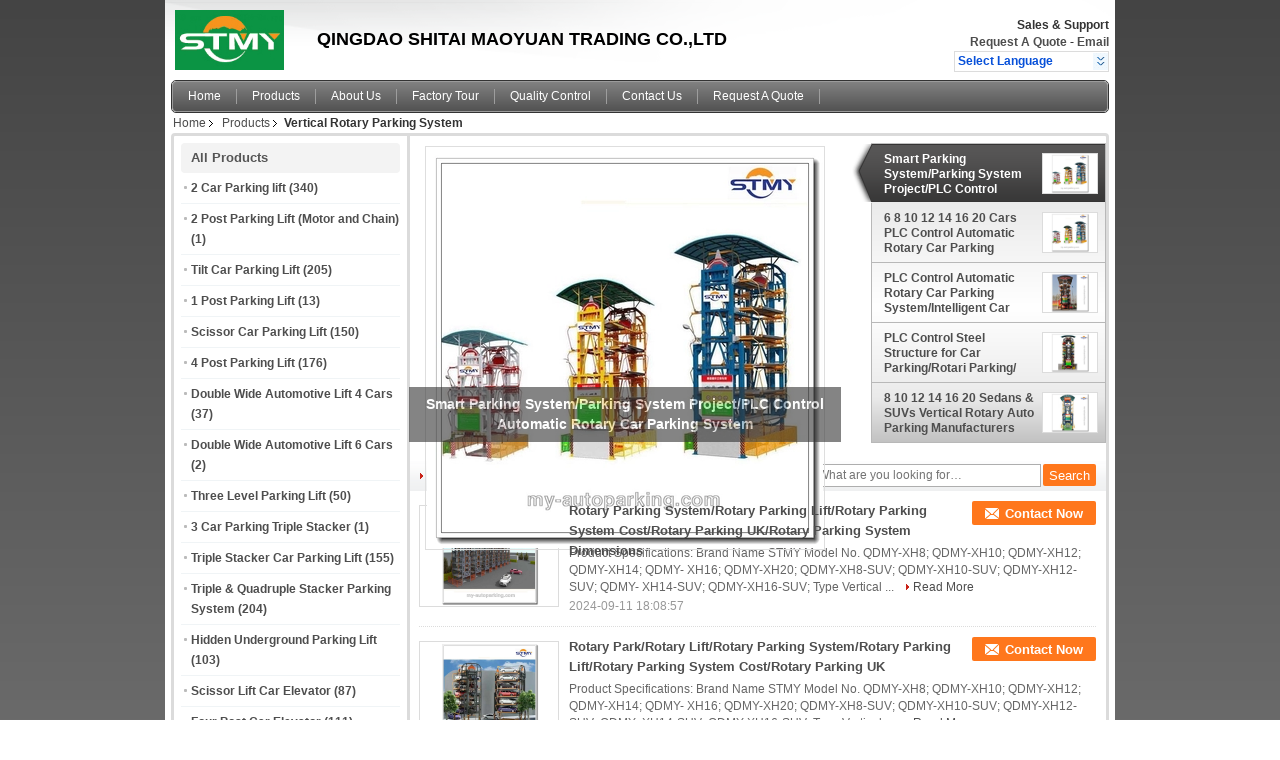

--- FILE ---
content_type: text/html
request_url: https://www.my-autoparking.com/supplier-139871p7-vertical-rotary-parking-system
body_size: 13735
content:

<!DOCTYPE html>
<html lang="en">
<head>
	<meta charset="utf-8">
	<meta http-equiv="X-UA-Compatible" content="IE=edge">
	<meta name="viewport" content="width=device-width, initial-scale=1">
    <title>Rotary Parking System Manufacturers/ Suppliers Made in China</title>
    <meta name="keywords" content="6 to 20 Cars Rotary Parking System, 6 to 20 Cars Rotary Parking System supplier, 6 to 20 Cars Rotary Parking System on sales, 6 to 20 Cars Rotary Parking System exporter" />
    <meta name="description" content="6 to 20 Cars Rotary Parking System, You can Buy good quality 6 to 20 Cars Rotary Parking System , we are 6 to 20 Cars Rotary Parking System distributor & 6 to 20 Cars Rotary Parking System manufacturer from China market." />
    <link type="text/css" rel="stylesheet"
          href="/images/global.css" media="all">
    <link type="text/css" rel="stylesheet"
          href="/photo/my-autoparking/sitetpl/style/common.css" media="all">
    <script type="text/javascript" src="/js/jquery.js"></script>
    <script type="text/javascript" src="/js/common.js"></script>
<meta property="og:title" content="Rotary Parking System Manufacturers/ Suppliers Made in China" />
<meta property="og:description" content="6 to 20 Cars Rotary Parking System, You can Buy good quality 6 to 20 Cars Rotary Parking System , we are 6 to 20 Cars Rotary Parking System distributor & 6 to 20 Cars Rotary Parking System manufacturer from China market." />
<meta property="og:type" content="product" />
<meta property="og:availability" content="instock" />
<meta property="og:site_name" content="QINGDAO SHITAI MAOYUAN TRADING CO.,LTD" />
<meta property="og:url" content="https://www.my-autoparking.com/supplier-139871p7-vertical-rotary-parking-system" />
<meta property="og:image" content="https://www.my-autoparking.com/photo/pt159699257-rotary_parking_system_rotary_parking_lift_rotary_parking_system_cost_rotary_parking_uk_rotary_parking_system_dimensions.jpg" />
<link rel="canonical" href="https://www.my-autoparking.com/supplier-139871p7-vertical-rotary-parking-system" />
<link rel="alternate" href="https://m.my-autoparking.com/supplier-139871p7-vertical-rotary-parking-system" media="only screen and (max-width: 640px)" />
<style type="text/css">
/*<![CDATA[*/
.consent__cookie {position: fixed;top: 0;left: 0;width: 100%;height: 0%;z-index: 100000;}.consent__cookie_bg {position: fixed;top: 0;left: 0;width: 100%;height: 100%;background: #000;opacity: .6;display: none }.consent__cookie_rel {position: fixed;bottom:0;left: 0;width: 100%;background: #fff;display: -webkit-box;display: -ms-flexbox;display: flex;flex-wrap: wrap;padding: 24px 80px;-webkit-box-sizing: border-box;box-sizing: border-box;-webkit-box-pack: justify;-ms-flex-pack: justify;justify-content: space-between;-webkit-transition: all ease-in-out .3s;transition: all ease-in-out .3s }.consent__close {position: absolute;top: 20px;right: 20px;cursor: pointer }.consent__close svg {fill: #777 }.consent__close:hover svg {fill: #000 }.consent__cookie_box {flex: 1;word-break: break-word;}.consent__warm {color: #777;font-size: 16px;margin-bottom: 12px;line-height: 19px }.consent__title {color: #333;font-size: 20px;font-weight: 600;margin-bottom: 12px;line-height: 23px }.consent__itxt {color: #333;font-size: 14px;margin-bottom: 12px;display: -webkit-box;display: -ms-flexbox;display: flex;-webkit-box-align: center;-ms-flex-align: center;align-items: center }.consent__itxt i {display: -webkit-inline-box;display: -ms-inline-flexbox;display: inline-flex;width: 28px;height: 28px;border-radius: 50%;background: #e0f9e9;margin-right: 8px;-webkit-box-align: center;-ms-flex-align: center;align-items: center;-webkit-box-pack: center;-ms-flex-pack: center;justify-content: center }.consent__itxt svg {fill: #3ca860 }.consent__txt {color: #a6a6a6;font-size: 14px;margin-bottom: 8px;line-height: 17px }.consent__btns {display: -webkit-box;display: -ms-flexbox;display: flex;-webkit-box-orient: vertical;-webkit-box-direction: normal;-ms-flex-direction: column;flex-direction: column;-webkit-box-pack: center;-ms-flex-pack: center;justify-content: center;flex-shrink: 0;}.consent__btn {width: 280px;height: 40px;line-height: 40px;text-align: center;background: #3ca860;color: #fff;border-radius: 4px;margin: 8px 0;-webkit-box-sizing: border-box;box-sizing: border-box;cursor: pointer }.consent__btn:hover {background: #00823b }.consent__btn.empty {color: #3ca860;border: 1px solid #3ca860;background: #fff }.consent__btn.empty:hover {background: #3ca860;color: #fff }.open .consent__cookie_bg {display: block }.open .consent__cookie_rel {bottom: 0 }@media (max-width: 760px) {.consent__btns {width: 100%;align-items: center;}.consent__cookie_rel {padding: 20px 24px }}.consent__cookie.open {display: block;}.consent__cookie {display: none;}
/*]]>*/
</style>
<script type="text/javascript">
/*<![CDATA[*/
window.isvideotpl = 0;window.detailurl = '';
var isShowGuide=0;showGuideColor=0;var company_type = 4;var webim_domain = '';

var colorUrl = '';
var aisearch = 0;
var selfUrl = '';
window.playerReportUrl='/vod/view_count/report';
var query_string = ["Products","Show",139871];
var g_tp = '';
var customtplcolor = 99101;
window.predomainsub = "";
/*]]>*/
</script>
</head>
<body>
<div class="cont_header">
    <style>
	.f_header_main .select_language div:hover{
		color: #c00;
    text-decoration: underline;
	}
</style>

<div class="f_header_main">
	<table cellpadding="0" cellspacing="0" width="100%">
		<tbody>
		<tr>
			<td class="header_logo">
				<a title="China 2 Car Parking lift manufacturer" href="//www.my-autoparking.com"><img onerror="$(this).parent().hide();" src="/logo.gif" alt="China 2 Car Parking lift manufacturer" /></a>			</td>
			<td>
				<div class="header_company_detail">
					<table cellpadding="0" cellspacing="0" width="100%" height="100%"
					       class="header_company_table">
						<tbody>
						<tr>
							<td>
								<p><span style="font-size:18px">QINGDAO SHITAI MAOYUAN TRADING CO.,LTD</span></p>							</td>
						</tr>
						</tbody>
					</table>
				</div>

			</td>
			<td>
				<div class="header_other_detail">
					<b>Sales & Support <font
							id="hourZone"></font></b><br>
					<b>
                        <a title="QINGDAO SHITAI MAOYUAN TRADING CO.,LTD" href="/contactnow.html">Request A Quote</a> -
						<a title="" href="mailto:victoria.zhang@qdmy-parking.com">Email</a>					</b>
					<br>
                     <span class="yuyan_icon"></span>
										<div class="sel" id="selectlang">
						<span>Select Language</span>
						<a title="QINGDAO SHITAI MAOYUAN TRADING CO.,LTD" id="tranimg"
						   href="javascript:;"
						   class="col"></a>
					</div>

					<dl id="p_l" class="select_language">
													<dt class="english">
								                                                                    <a title="China good quality 2 Car Parking lift  on sales" href="https://www.my-autoparking.com/">English</a>                                							</dt>
													<dt class="spanish">
								                                                                    <a title="China good quality 2 Car Parking lift  on sales" href="https://spanish.my-autoparking.com/">Spanish</a>                                							</dt>
													<dt class="arabic">
								                                                                    <a title="China good quality 2 Car Parking lift  on sales" href="https://arabic.my-autoparking.com/">Arabic</a>                                							</dt>
											</dl>
									</div>
			</td>
		</tr>
		</tbody>
	</table>
</div>

<script>
    if (document.getElementById("tranimg")) {
        if(document.getElementById("tranimg").addEventListener) {
            document.getElementById("tranimg").addEventListener("click", function(event){
                f_header_main_selectLanguage(document.getElementById("tranimg"),event);
            },false);
        } else {
            document.getElementById("tranimg").attachEvent("click", function(event){
                f_header_main_selectLanguage(document.getElementById("tranimg"),event);
            });
        }
    }
</script>
    <div class="f_header_nav"  id="head_menu">
	<dl class="header_nav_tabs">
		<dd class="bl fleft"></dd>
                                <dt id="headHome" >
                                <a target="_self" title="" href="/">Home</a>                            </dt>
                                            <dt id="productLi" class="cur">
                                <a target="_self" title="" href="/products.html">Products</a>                            </dt>
                                            <dt id="headAboutUs" >
                                <a target="_self" title="" href="/aboutus.html">About Us</a>                            </dt>
                                            <dt id="headFactorytour" >
                                <a target="_self" title="" href="/factory.html">Factory Tour</a>                            </dt>
                                            <dt id="headQualityControl" >
                                <a target="_self" title="" href="/quality.html">Quality Control</a>                            </dt>
                                            <dt id="headContactUs" >
                                <a target="_self" title="" href="/contactus.html">Contact Us</a>                            </dt>
                                            <dt id="" >
                                <form id="f_header_nav_form" method="post" target="_blank">
                    <input type="hidden" name="pid" value=""/>
                    <a href="javascript:;"><span onclick="document.getElementById('f_header_nav_form').action='/contactnow.html';document.getElementById('f_header_nav_form').submit();">Request A Quote</span></a>
                </form>
                            </dt>
                                            <dt>
                    </dt>
		<dd class="br fright"></dd>
	</dl>
</div>
<script>
    if(window.addEventListener){
        window.addEventListener("load",function(){f_headmenucur()},false);
    }
    else{
        window.attachEvent("onload",function(){f_headmenucur()});
    }
</script>
    <div class="f_header_breadcrumb">
    <a title="" href="/">Home</a>    <a title="" href="/products.html">Products</a><h2 class="index-bread" >Vertical Rotary Parking System</h2></div>
 </div>
<div class="cont_main_box cont_main_box1">
    <div class="cont_main_box_inner">
        <div class="cont_main_n">
            <div class="cont_main_n_inner">
                
<div class="n_menu_list">
    <div class="main_title"><span class="main_con">All Products</span></div>
                
        <div class="item ">
            <strong>
                
                <a title="China 2 Car Parking lift  on sales" href="/supplier-139857-2-car-parking-lift">2 Car Parking lift</a>
                                                    <span class="num">(340)</span>
                            </strong>
                                </div>
                
        <div class="item ">
            <strong>
                
                <a title="China 2 Post Parking Lift (Motor and Chain)  on sales" href="/supplier-4767494-2-post-parking-lift-motor-and-chain">2 Post Parking Lift (Motor and Chain)</a>
                                                    <span class="num">(1)</span>
                            </strong>
                                </div>
                
        <div class="item ">
            <strong>
                
                <a title="China Tilt Car Parking Lift  on sales" href="/supplier-139858-tilt-car-parking-lift">Tilt Car Parking Lift</a>
                                                    <span class="num">(205)</span>
                            </strong>
                                </div>
                
        <div class="item ">
            <strong>
                
                <a title="China 1 Post Parking Lift  on sales" href="/supplier-393296-1-post-parking-lift">1 Post Parking Lift</a>
                                                    <span class="num">(13)</span>
                            </strong>
                                </div>
                
        <div class="item ">
            <strong>
                
                <a title="China Scissor Car Parking Lift  on sales" href="/supplier-139870-scissor-car-parking-lift">Scissor Car Parking Lift</a>
                                                    <span class="num">(150)</span>
                            </strong>
                                </div>
                
        <div class="item ">
            <strong>
                
                <a title="China 4 Post Parking Lift  on sales" href="/supplier-139859-4-post-parking-lift">4 Post Parking Lift</a>
                                                    <span class="num">(176)</span>
                            </strong>
                                </div>
                
        <div class="item ">
            <strong>
                
                <a title="China Double Wide Automotive Lift 4 Cars  on sales" href="/supplier-269584-double-wide-automotive-lift-4-cars">Double Wide Automotive Lift 4 Cars</a>
                                                    <span class="num">(37)</span>
                            </strong>
                                </div>
                
        <div class="item ">
            <strong>
                
                <a title="China Double Wide Automotive Lift 6 Cars  on sales" href="/supplier-4767537-double-wide-automotive-lift-6-cars">Double Wide Automotive Lift 6 Cars</a>
                                                    <span class="num">(2)</span>
                            </strong>
                                </div>
                
        <div class="item ">
            <strong>
                
                <a title="China Three Level Parking Lift  on sales" href="/supplier-393214-three-level-parking-lift">Three Level Parking Lift</a>
                                                    <span class="num">(50)</span>
                            </strong>
                                </div>
                
        <div class="item ">
            <strong>
                
                <a title="China 3 Car Parking Triple Stacker  on sales" href="/supplier-4758978-3-car-parking-triple-stacker">3 Car Parking Triple Stacker</a>
                                                    <span class="num">(1)</span>
                            </strong>
                                </div>
                
        <div class="item ">
            <strong>
                
                <a title="China Triple Stacker Car Parking Lift  on sales" href="/supplier-338071-triple-stacker-car-parking-lift">Triple Stacker Car Parking Lift</a>
                                                    <span class="num">(155)</span>
                            </strong>
                                </div>
                
        <div class="item ">
            <strong>
                
                <a title="China Triple &amp;amp; Quadruple Stacker Parking System  on sales" href="/supplier-139860-triple-quadruple-stacker-parking-system">Triple &amp; Quadruple Stacker Parking System</a>
                                                    <span class="num">(204)</span>
                            </strong>
                                </div>
                
        <div class="item ">
            <strong>
                
                <a title="China Hidden Underground Parking Lift  on sales" href="/supplier-269548-hidden-underground-parking-lift">Hidden Underground Parking Lift</a>
                                                    <span class="num">(103)</span>
                            </strong>
                                </div>
                
        <div class="item ">
            <strong>
                
                <a title="China Scissor Lift Car Elevator  on sales" href="/supplier-393297-scissor-lift-car-elevator">Scissor Lift Car Elevator</a>
                                                    <span class="num">(87)</span>
                            </strong>
                                </div>
                
        <div class="item ">
            <strong>
                
                <a title="China Four Post Car Elevator  on sales" href="/supplier-393298-four-post-car-elevator">Four Post Car Elevator</a>
                                                    <span class="num">(111)</span>
                            </strong>
                                </div>
                
        <div class="item ">
            <strong>
                
                <a title="China Four Post Pit Design Parking Lift （Motor &amp;amp; Chain）  on sales" href="/supplier-139861-four-post-pit-design-parking-lift-motor-chain">Four Post Pit Design Parking Lift （Motor &amp; Chain）</a>
                                                    <span class="num">(180)</span>
                            </strong>
                                </div>
                
        <div class="item ">
            <strong>
                
                <a title="China Two Post Pit Design Parking Lift (Hydraulic &amp;amp; Chain)  on sales" href="/supplier-139862-two-post-pit-design-parking-lift-hydraulic-chain">Two Post Pit Design Parking Lift (Hydraulic &amp; Chain)</a>
                                                    <span class="num">(29)</span>
                            </strong>
                                </div>
                
        <div class="item ">
            <strong>
                
                <a title="China Four Post Pit Parking System  on sales" href="/supplier-466550-four-post-pit-parking-system">Four Post Pit Parking System</a>
                                                    <span class="num">(19)</span>
                            </strong>
                                </div>
                
        <div class="item ">
            <strong>
                
                <a title="China Back Cantilever Puzzle parking system  on sales" href="/supplier-393307-back-cantilever-puzzle-parking-system">Back Cantilever Puzzle parking system</a>
                                                    <span class="num">(13)</span>
                            </strong>
                                </div>
                
        <div class="item ">
            <strong>
                
                <a title="China Basement Puzzle Parking System  on sales" href="/supplier-139863-basement-puzzle-parking-system">Basement Puzzle Parking System</a>
                                                    <span class="num">(218)</span>
                            </strong>
                                </div>
                
        <div class="item ">
            <strong>
                
                <a title="China Puzzle Parking System (Motor and Wire Rope)  on sales" href="/supplier-139864-puzzle-parking-system-motor-and-wire-rope">Puzzle Parking System (Motor and Wire Rope)</a>
                                                    <span class="num">(198)</span>
                            </strong>
                                </div>
                
        <div class="item ">
            <strong>
                
                <a title="China Puzzle Parking System (Hydraulic)  on sales" href="/supplier-362423-puzzle-parking-system-hydraulic">Puzzle Parking System (Hydraulic)</a>
                                                    <span class="num">(124)</span>
                            </strong>
                                </div>
                
        <div class="item ">
            <strong>
                
                <a title="China Pit Puzzle Parking System  on sales" href="/supplier-139866-pit-puzzle-parking-system">Pit Puzzle Parking System</a>
                                                    <span class="num">(37)</span>
                            </strong>
                                </div>
                
        <div class="item ">
            <strong>
                
                <a title="China Vertical Lifting Parking System  on sales" href="/supplier-4118291-vertical-lifting-parking-system">Vertical Lifting Parking System</a>
                                                    <span class="num">(1)</span>
                            </strong>
                                </div>
                
        <div class="item ">
            <strong>
                
                <a title="China Round Smart Parking System  on sales" href="/supplier-269840-round-smart-parking-system">Round Smart Parking System</a>
                                                    <span class="num">(57)</span>
                            </strong>
                                </div>
                
        <div class="item ">
            <strong>
                
                <a title="China Robtic Conveyor Parking System  on sales" href="/supplier-139869-robtic-conveyor-parking-system">Robtic Conveyor Parking System</a>
                                                    <span class="num">(16)</span>
                            </strong>
                                </div>
                
        <div class="item ">
            <strong>
                
                <a title="China Tower Parking System  on sales" href="/supplier-139865-tower-parking-system">Tower Parking System</a>
                                                    <span class="num">(92)</span>
                            </strong>
                                </div>
                
        <div class="item active">
            <strong>
                
                <a title="China Vertical Rotary Parking System  on sales" href="/supplier-139871-vertical-rotary-parking-system">Vertical Rotary Parking System</a>
                                                    <span class="num">(172)</span>
                            </strong>
                                </div>
                
        <div class="item ">
            <strong>
                
                <a title="China Car Turntables  on sales" href="/supplier-393308-car-turntables">Car Turntables</a>
                                                    <span class="num">(23)</span>
                            </strong>
                                </div>
                
        <div class="item ">
            <strong>
                
                <a title="China Other Hydraulic Products  on sales" href="/supplier-414370-other-hydraulic-products">Other Hydraulic Products</a>
                                                    <span class="num">(33)</span>
                            </strong>
                                </div>
                
        <div class="item ">
            <strong>
                
                <a title="China For Representatives  on sales" href="/supplier-395528-for-representatives">For Representatives</a>
                                                    <span class="num">(31)</span>
                            </strong>
                                </div>
                
        <div class="item ">
            <strong>
                
                <a title="China Four Post Car Lift (Car Elevator)  on sales" href="/supplier-4767893-four-post-car-lift-car-elevator">Four Post Car Lift (Car Elevator)</a>
                                                    <span class="num">(1)</span>
                            </strong>
                                </div>
                
        <div class="item ">
            <strong>
                
                <a title="China Wheelchair Lift  on sales" href="/supplier-4767894-wheelchair-lift">Wheelchair Lift</a>
                                                    <span class="num">(1)</span>
                            </strong>
                                </div>
    </div>

                
<div class="n_product_point">
    <div class="main_title"><span class="main_con">Best Products</span></div>
                        <div class="item">
                <table cellpadding="0" cellspacing="0" width="100%">
                    <tbody>
                    <tr>
                        <td class="img_box">
                            <a title=" Hot Sale! 5 to 30 Cars Rotary Parking System Price/Rotary Parking System Project/Rotary Parking System Price" href="/quality-11597975-hot-sale-5-to-30-cars-rotary-parking-system-price-rotary-parking-system-project-rotary-parking-syste"><img alt=" Hot Sale! 5 to 30 Cars Rotary Parking System Price/Rotary Parking System Project/Rotary Parking System Price" class="lazyi" data-original="/photo/pm22539788-hot_sale_5_to_30_cars_rotary_parking_system_price_rotary_parking_system_project_rotary_parking_system_price.jpg" src="/images/load_icon.gif" /></a>                        </td>
                        <td class="product_name">
                            <h2 class="item_inner"> <a title=" Hot Sale! 5 to 30 Cars Rotary Parking System Price/Rotary Parking System Project/Rotary Parking System Price" href="/quality-11597975-hot-sale-5-to-30-cars-rotary-parking-system-price-rotary-parking-system-project-rotary-parking-syste">Hot Sale! 5 to 30 Cars Rotary Parking System Price/Rotary Parking System Project/Rotary Parking System Price</a> </h2>
                        </td>
                    </tr>
                    </tbody>
                </table>
            </div>
                    <div class="item">
                <table cellpadding="0" cellspacing="0" width="100%">
                    <tbody>
                    <tr>
                        <td class="img_box">
                            <a title=" Rotary Parking System to India/Lahore/Rotary Parking System Design/Rotary Parking Systems LTD" href="/quality-11597971-rotary-parking-system-to-india-lahore-rotary-parking-system-design-rotary-parking-systems-ltd"><img alt=" Rotary Parking System to India/Lahore/Rotary Parking System Design/Rotary Parking Systems LTD" class="lazyi" data-original="/photo/pm145251220-rotary_parking_system_to_india_lahore_rotary_parking_system_design_rotary_parking_systems_ltd.jpg" src="/images/load_icon.gif" /></a>                        </td>
                        <td class="product_name">
                            <h2 class="item_inner"> <a title=" Rotary Parking System to India/Lahore/Rotary Parking System Design/Rotary Parking Systems LTD" href="/quality-11597971-rotary-parking-system-to-india-lahore-rotary-parking-system-design-rotary-parking-systems-ltd">Rotary Parking System to India/Lahore/Rotary Parking System Design/Rotary Parking Systems LTD</a> </h2>
                        </td>
                    </tr>
                    </tbody>
                </table>
            </div>
                    <div class="item">
                <table cellpadding="0" cellspacing="0" width="100%">
                    <tbody>
                    <tr>
                        <td class="img_box">
                            <a title=" Made in China Car Stacker/Rotary Parking System Price/Parking Machine for Sale/Automated Parking System Design" href="/quality-11596963-made-in-china-car-stacker-rotary-parking-system-price-parking-machine-for-sale-automated-parking-sys"><img alt=" Made in China Car Stacker/Rotary Parking System Price/Parking Machine for Sale/Automated Parking System Design" class="lazyi" data-original="/photo/pm22535478-made_in_china_car_stacker_rotary_parking_system_price_parking_machine_for_sale_automated_parking_system_design.jpg" src="/images/load_icon.gif" /></a>                        </td>
                        <td class="product_name">
                            <h2 class="item_inner"> <a title=" Made in China Car Stacker/Rotary Parking System Price/Parking Machine for Sale/Automated Parking System Design" href="/quality-11596963-made-in-china-car-stacker-rotary-parking-system-price-parking-machine-for-sale-automated-parking-sys">Made in China Car Stacker/Rotary Parking System Price/Parking Machine for Sale/Automated Parking System Design</a> </h2>
                        </td>
                    </tr>
                    </tbody>
                </table>
            </div>
            </div>

                    <div class="n_certificate_list">
                        <div class="certificate_con">
            <a target="_blank" title="Good quality Two Pot Car Parking lift for sales" href="/photo/qd12630440-qingdao_shitai_maoyuan_trading_co_ltd.jpg"><img src="/photo/qm12630440-qingdao_shitai_maoyuan_trading_co_ltd.jpg" alt="Good quality Two Post Parking Lift (Motor and Chain) for sales" /></a>        </div>
            <div class="certificate_con">
            <a target="_blank" title="Good quality Two Pot Car Parking lift for sales" href="/photo/qd12630441-qingdao_shitai_maoyuan_trading_co_ltd.jpg"><img src="/photo/qm12630441-qingdao_shitai_maoyuan_trading_co_ltd.jpg" alt="Good quality Two Post Parking Lift (Motor and Chain) for sales" /></a>        </div>
            <div class="clearfix"></div>
    </div>                                <div class="n_contact_box">
	<dl class="l_msy">
		<dd>I'm Online Chat Now</dd>
		<dt>
                        				<div class="two"><a href="skype:qd_ruby?call"></a></div>                        				<div class="four"><a href="mailto:victoria.zhang@qdmy-parking.com"></a></div>                                                                                                    		</dt>
	</dl>
	<div class="btn-wrap">
		<form
				onSubmit="return changeAction(this,'/contactnow.html');"
				method="POST" target="_blank">
			<input type="hidden" name="pid" value="0"/>
			<input type="submit" name="submit" value="Contact Now" class="btn submit_btn" style="background:#ff771c url(/images/css-sprite.png) -255px -213px;color:#fff;border-radius:2px;padding:2px 18px 2px 40px;width:auto;height:2em;">
		</form>
	</div>
</div>
<script>
    function n_contact_box_ready() {
        if (typeof(changeAction) == "undefined") {
            changeAction = function (formname, url) {
                formname.action = url;
            }
        }
    }
    if(window.addEventListener){
        window.addEventListener("load",n_contact_box_ready,false);
    }
    else{
        window.attachEvent("onload",n_contact_box_ready);
    }
</script>

            </div>
        </div>
        <div class="cont_main_no">
            <div class="cont_main_no_inner">
                <script>
	var no_product_flashcate_peter = {"id": -1};
	var no_product_flashcate_max = 5;

	var no_product_flashcate_timeid = 0;
	$(function() {
		no_product_flashcate_autoChange();
	});
	function no_product_flashcate_change_img(count, img, is_id) {
		no_product_flashcate_closeallcss();
		if (is_id && no_product_flashcate_timeid) {
			clearTimeout(no_product_flashcate_timeid);
		}
		$("#no_product_flashcate_li" + count).addClass("cur textf");
		$("#no_product_flashcate_a" + count).removeClass();

		var loadimage = new Image();
		loadimage.onload = function () {
			$("#no_product_flashcate_indexpic").attr("src", $("#no_product_flashcate_hidden" + count + " img").attr('src'));
		}
		loadimage.src = $("#no_product_flashcate_hidden" + count + " img").attr('src');

		if (document.getElementById("no_product_flashcate_indexb")) {
			$("#no_product_flashcate_indexb").text($("#no_product_flashcate_a" + count).text());
		}
		$("#no_product_flashcate_indexhref").attr("href", $("#no_product_flashcate_hidden" + count).attr('href'));
		$("#no_product_flashcate_indexhref").attr("title", $("#no_product_flashcate_hidden" + count).attr('title'));
		$("#no_product_flashcate_indexpic").attr("alt", $("#no_product_flashcate_hidden" + count + " img").attr('alt'));
		no_product_flashcate_peter.id = count;
	}
	function no_product_flashcate_closeallcss() {
		for (var i = 0; i < no_product_flashcate_max; i++) {
			$("#no_product_flashcate_li" + i).removeClass();
			$("#no_product_flashcate_a" + i).addClass('b');
		}
	}
	function no_product_flashcate_start_change() {
		no_product_flashcate_timeid = setTimeout("no_product_flashcate_autoChange()", 5000);
	}
</script>

<div class="no_product_flash">
	<table cellpadding="0" cellspacing="0" width="100%">
		<tr>
			<td class="r_f_i_wrap">
				<div class="r_f_i textf">
					<table width="100%" height="100%">
						<tbody>
						<tr>
							<td class="img_td">
                                <a id="no_product_flashcate_indexhref" title="China Smart Parking System/Parking System Project/PLC Control Automatic Rotary Car Parking System good quality" href="/sale-8228582-smart-parking-system-parking-system-project-plc-control-automatic-rotary-car-parking-system.html"><img id="no_product_flashcate_indexpic" alt="China Smart Parking System/Parking System Project/PLC Control Automatic Rotary Car Parking System distributor" class="lazyi" data-original="/photo/pt159694830-smart_parking_system_parking_system_project_plc_control_automatic_rotary_car_parking_system.jpg" src="/images/load_icon.gif" /></a>							</td>
						</tr>
						</tbody>
					</table>
				</div>
				<div class="product_name">
					<b id="no_product_flashcate_indexb">Smart Parking System/Parking System Project/PLC Control Automatic Rotary Car Parking System</b>
				</div>
			</td>
			<td class="r_f_l_wrap">
				<ul class="r_f_l ">
					                        <li class="textf cur" id="no_product_flashcate_li0">
                            <a id="no_product_flashcate_hidden0" style="display:none" title="China Smart Parking System/Parking System Project/PLC Control Automatic Rotary Car Parking System good quality" href="/sale-8228582-smart-parking-system-parking-system-project-plc-control-automatic-rotary-car-parking-system.html"><img style="display:none" alt="China Smart Parking System/Parking System Project/PLC Control Automatic Rotary Car Parking System distributor" class="lazyi" data-original="/photo/pt159694830-smart_parking_system_parking_system_project_plc_control_automatic_rotary_car_parking_system.jpg" src="/images/load_icon.gif" /></a>							<table onmouseover="no_product_flashcate_change_img(0,this.parentNode,1)" onmouseout="no_product_flashcate_start_change()">
								<tbody>
								<tr>
									<td class="pro_name_wrap">
									<span>
										<a id="no_product_flashcate_a0" title="China Smart Parking System/Parking System Project/PLC Control Automatic Rotary Car Parking System manufacturer" href="/sale-8228582-smart-parking-system-parking-system-project-plc-control-automatic-rotary-car-parking-system.html">Smart Parking System/Parking System Project/PLC Control Automatic Rotary Car Parking System</a>									</span>
									</td>
									<td width="58">
										<div class="box_img_y">
											<table class="img_y" cellpadding="0" cellspacing="0">
												<tbody>
												<tr>
													<td valign="middle" align="center">
														<img alt="China Smart Parking System/Parking System Project/PLC Control Automatic Rotary Car Parking System exporter" class="lazyi" data-original="/photo/pm159694830-smart_parking_system_parking_system_project_plc_control_automatic_rotary_car_parking_system.jpg" src="/images/load_icon.gif" />													</td>
												</tr>
												</tbody>
											</table>
										</div>
									</td>
								</tr>
								</tbody>
							</table>
						</li>
					                        <li class="" id="no_product_flashcate_li1">
                            <a id="no_product_flashcate_hidden1" style="display:none" title="China 6 8 10 12 14 16 20 Cars PLC Control Automatic Rotary Car Parking System good quality" href="/sale-8228558-6-8-10-12-14-16-20-cars-plc-control-automatic-rotary-car-parking-system.html"><img style="display:none" alt="China 6 8 10 12 14 16 20 Cars PLC Control Automatic Rotary Car Parking System distributor" class="lazyi" data-original="/photo/pt159659614-6_8_10_12_14_16_20_cars_plc_control_automatic_rotary_car_parking_system.jpg" src="/images/load_icon.gif" /></a>							<table onmouseover="no_product_flashcate_change_img(1,this.parentNode,1)" onmouseout="no_product_flashcate_start_change()">
								<tbody>
								<tr>
									<td class="pro_name_wrap">
									<span>
										<a id="no_product_flashcate_a1" title="China 6 8 10 12 14 16 20 Cars PLC Control Automatic Rotary Car Parking System manufacturer" href="/sale-8228558-6-8-10-12-14-16-20-cars-plc-control-automatic-rotary-car-parking-system.html">6 8 10 12 14 16 20 Cars PLC Control Automatic Rotary Car Parking System</a>									</span>
									</td>
									<td width="58">
										<div class="box_img_y">
											<table class="img_y" cellpadding="0" cellspacing="0">
												<tbody>
												<tr>
													<td valign="middle" align="center">
														<img alt="China 6 8 10 12 14 16 20 Cars PLC Control Automatic Rotary Car Parking System exporter" class="lazyi" data-original="/photo/pm159659614-6_8_10_12_14_16_20_cars_plc_control_automatic_rotary_car_parking_system.jpg" src="/images/load_icon.gif" />													</td>
												</tr>
												</tbody>
											</table>
										</div>
									</td>
								</tr>
								</tbody>
							</table>
						</li>
					                        <li class="" id="no_product_flashcate_li2">
                            <a id="no_product_flashcate_hidden2" style="display:none" title="China PLC Control Automatic Rotary Car Parking System/Intelligent Car Parking System Made in China good quality" href="/sale-8228544-plc-control-automatic-rotary-car-parking-system-intelligent-car-parking-system-made-in-china.html"><img style="display:none" alt="China PLC Control Automatic Rotary Car Parking System/Intelligent Car Parking System Made in China distributor" class="lazyi" data-original="/photo/pt159662216-plc_control_automatic_rotary_car_parking_system_intelligent_car_parking_system_made_in_china.jpg" src="/images/load_icon.gif" /></a>							<table onmouseover="no_product_flashcate_change_img(2,this.parentNode,1)" onmouseout="no_product_flashcate_start_change()">
								<tbody>
								<tr>
									<td class="pro_name_wrap">
									<span>
										<a id="no_product_flashcate_a2" title="China PLC Control Automatic Rotary Car Parking System/Intelligent Car Parking System Made in China manufacturer" href="/sale-8228544-plc-control-automatic-rotary-car-parking-system-intelligent-car-parking-system-made-in-china.html">PLC Control Automatic Rotary Car Parking System/Intelligent Car Parking System Made in China</a>									</span>
									</td>
									<td width="58">
										<div class="box_img_y">
											<table class="img_y" cellpadding="0" cellspacing="0">
												<tbody>
												<tr>
													<td valign="middle" align="center">
														<img alt="China PLC Control Automatic Rotary Car Parking System/Intelligent Car Parking System Made in China exporter" class="lazyi" data-original="/photo/pm159662216-plc_control_automatic_rotary_car_parking_system_intelligent_car_parking_system_made_in_china.jpg" src="/images/load_icon.gif" />													</td>
												</tr>
												</tbody>
											</table>
										</div>
									</td>
								</tr>
								</tbody>
							</table>
						</li>
					                        <li class="" id="no_product_flashcate_li3">
                            <a id="no_product_flashcate_hidden3" style="display:none" title="China PLC Control Steel Structure for Car Parking/Rotari Parking/ Rotary Parking System China Top Supplier good quality" href="/sale-8228507-plc-control-steel-structure-for-car-parking-rotari-parking-rotary-parking-system-china-top-supplier.html"><img style="display:none" alt="China PLC Control Steel Structure for Car Parking/Rotari Parking/ Rotary Parking System China Top Supplier distributor" class="lazyi" data-original="/photo/pt159699247-plc_control_steel_structure_for_car_parking_rotari_parking_rotary_parking_system_china_top_supplier.jpg" src="/images/load_icon.gif" /></a>							<table onmouseover="no_product_flashcate_change_img(3,this.parentNode,1)" onmouseout="no_product_flashcate_start_change()">
								<tbody>
								<tr>
									<td class="pro_name_wrap">
									<span>
										<a id="no_product_flashcate_a3" title="China PLC Control Steel Structure for Car Parking/Rotari Parking/ Rotary Parking System China Top Supplier manufacturer" href="/sale-8228507-plc-control-steel-structure-for-car-parking-rotari-parking-rotary-parking-system-china-top-supplier.html">PLC Control Steel Structure for Car Parking/Rotari Parking/ Rotary Parking System China Top Supplier</a>									</span>
									</td>
									<td width="58">
										<div class="box_img_y">
											<table class="img_y" cellpadding="0" cellspacing="0">
												<tbody>
												<tr>
													<td valign="middle" align="center">
														<img alt="China PLC Control Steel Structure for Car Parking/Rotari Parking/ Rotary Parking System China Top Supplier exporter" class="lazyi" data-original="/photo/pm159699247-plc_control_steel_structure_for_car_parking_rotari_parking_rotary_parking_system_china_top_supplier.jpg" src="/images/load_icon.gif" />													</td>
												</tr>
												</tbody>
											</table>
										</div>
									</td>
								</tr>
								</tbody>
							</table>
						</li>
					                        <li class="" id="no_product_flashcate_li4">
                            <a id="no_product_flashcate_hidden4" style="display:none" title="China 8 10 12 14 16 20 Sedans &amp;amp; SUVs Vertical Rotary Auto Parking Manufacturers China Professional Supplier good quality" href="/sale-8228474-8-10-12-14-16-20-sedans-suvs-vertical-rotary-auto-parking-manufacturers-china-professional-supplier.html"><img style="display:none" alt="China 8 10 12 14 16 20 Sedans &amp;amp; SUVs Vertical Rotary Auto Parking Manufacturers China Professional Supplier distributor" class="lazyi" data-original="/photo/pt159699251-8_10_12_14_16_20_sedans_suvs_vertical_rotary_auto_parking_manufacturers_china_professional_supplier.jpg" src="/images/load_icon.gif" /></a>							<table onmouseover="no_product_flashcate_change_img(4,this.parentNode,1)" onmouseout="no_product_flashcate_start_change()">
								<tbody>
								<tr>
									<td class="pro_name_wrap">
									<span>
										<a id="no_product_flashcate_a4" title="China 8 10 12 14 16 20 Sedans &amp;amp; SUVs Vertical Rotary Auto Parking Manufacturers China Professional Supplier manufacturer" href="/sale-8228474-8-10-12-14-16-20-sedans-suvs-vertical-rotary-auto-parking-manufacturers-china-professional-supplier.html">8 10 12 14 16 20 Sedans &amp; SUVs Vertical Rotary Auto Parking Manufacturers China Professional Supplier</a>									</span>
									</td>
									<td width="58">
										<div class="box_img_y">
											<table class="img_y" cellpadding="0" cellspacing="0">
												<tbody>
												<tr>
													<td valign="middle" align="center">
														<img alt="China 8 10 12 14 16 20 Sedans &amp;amp; SUVs Vertical Rotary Auto Parking Manufacturers China Professional Supplier exporter" class="lazyi" data-original="/photo/pm159699251-8_10_12_14_16_20_sedans_suvs_vertical_rotary_auto_parking_manufacturers_china_professional_supplier.jpg" src="/images/load_icon.gif" />													</td>
												</tr>
												</tbody>
											</table>
										</div>
									</td>
								</tr>
								</tbody>
							</table>
						</li>
									</ul>
			</td>
		</tr>
	</table>
</div>                    <div class="no_product_list toggle_product_list">
    <div class="main_title">
        <span class="main_con"><h1><span>Vertical Rotary Parking System</span>
        </h1>
        <span class="num">(172)</span></span>
                            <div class="title_other_con">
                                    <form action="" method="POST" onsubmit="return jsWidgetSearch(this,'', 'buy','0');">
	<input type="text" name="keyword" class="text-inner" value="" placeholder="What are you looking for…">
	<input type="submit" name="submit" value="Search" class="btn search_btn" style="vertical-align:top;background-color:#ff771c;background-image:none;color:#fff;border-radius:2px;width:auto;height:22px;line-height:22px;float:left;">
</form>                            </div>
            </div>
    <div class="list_wrap grid_wrap">
                    <div class="item-wrap">
                <table cellpadding="0" cellspacing="0" width="100%">
                    <tbody>
                    <tr>
                        <td class="product_img_td">
                            <a title="China Rotary Parking System/Rotary Parking Lift/Rotary Parking System Cost/Rotary Parking UK/Rotary Parking System Dimensions factory" href="/sale-11597963-rotary-parking-system-rotary-parking-lift-rotary-parking-system-cost-rotary-parking-uk-rotary-parkin.html"><img alt="China Rotary Parking System/Rotary Parking Lift/Rotary Parking System Cost/Rotary Parking UK/Rotary Parking System Dimensions factory" class="lazyi" data-original="/photo/pt159699257-rotary_parking_system_rotary_parking_lift_rotary_parking_system_cost_rotary_parking_uk_rotary_parking_system_dimensions.jpg" src="/images/load_icon.gif" /></a>                                                    </td>
                        <td>
                            <div class="product_detail">
                                <h2 class="product_name">
                                    <a class="texta4" title="good quality Rotary Parking System/Rotary Parking Lift/Rotary Parking System Cost/Rotary Parking UK/Rotary Parking System Dimensions distributor" href="/sale-11597963-rotary-parking-system-rotary-parking-lift-rotary-parking-system-cost-rotary-parking-uk-rotary-parkin.html">Rotary Parking System/Rotary Parking Lift/Rotary Parking System Cost/Rotary Parking UK/Rotary Parking System Dimensions</a>                                    <div class="btn_wrap" style="right:0">
                                                                                                                                 <a title="Contact Now" href="/contactnow.html"
                                               onclick='setinquiryCookie("{\"showproduct\":1,\"pid\":\"11597963\",\"name\":\"Rotary Parking System\\/Rotary Parking Lift\\/Rotary Parking System Cost\\/Rotary Parking UK\\/Rotary Parking System Dimensions\",\"source_url\":\"\\/sale-11597963-rotary-parking-system-rotary-parking-lift-rotary-parking-system-cost-rotary-parking-uk-rotary-parkin.html\",\"picurl\":\"\\/photo\\/pd159699257-rotary_parking_system_rotary_parking_lift_rotary_parking_system_cost_rotary_parking_uk_rotary_parking_system_dimensions.jpg\",\"propertyDetail\":[[\"Place of Origin\",\"Qingdao, China\"],[\"Brand Name\",\"QDMY\"],[\"Certification\",\"ISO90001 &amp; CE\"],[\"Model Number\",\"QDMY-XH8; QDMY-XH10; QDMY-XH12; QDMY-XH14; QDMY-XH16; QDMY-XH20; QDMY-XH8-SUV; QDMY-XH10-SUV; QDMY-XH12-SUV; QDMY-XH14-SUV; QDMY-XH16-SUV\"]],\"company_name\":null,\"picurl_c\":\"\\/photo\\/pc159699257-rotary_parking_system_rotary_parking_lift_rotary_parking_system_cost_rotary_parking_uk_rotary_parking_system_dimensions.jpg\",\"price\":\"$4000-5000\\/Car space\",\"username\":\"Victoria Zhang\",\"viewTime\":\"Last Login : 5 hours 19 minutes ago\",\"subject\":\"Please send me more information on your Rotary Parking System\\/Rotary Parking Lift\\/Rotary Parking System Cost\\/Rotary Parking UK\\/Rotary Parking System Dimensions\",\"countrycode\":\"\"}");' class="btn submit_4"
                                               style="background:#ff771c url(/images/css-sprite.png) -261px -214px;color:#fff;border-radius:2px;padding:0 13px 0 33px;width:auto;height:24px;line-height:25px;border:0;font-size:13px;display: inline-block;">Contact Now</a>
                                                                               
                                    </div>
                                </h2>
                                <div class="intr hidden_box" style="display:block">Product Specifications: Brand Name STMY Model No. QDMY-XH8; QDMY-XH10; QDMY-XH12; QDMY-XH14; QDMY- XH16; QDMY-XH20; QDMY-XH8-SUV; QDMY-XH10-SUV; QDMY-XH12-SUV; QDMY- XH14-SUV; QDMY-XH16-SUV; Type Vertical ...                                    <a class="more" title="China Rotary Parking System/Rotary Parking Lift/Rotary Parking System Cost/Rotary Parking UK/Rotary Parking System Dimensions sales" href="/sale-11597963-rotary-parking-system-rotary-parking-lift-rotary-parking-system-cost-rotary-parking-uk-rotary-parkin.html">Read More</a>                                                                    </div>
                                                                <span class="time">2024-09-11 18:08:57</span>
                            </div>
                        </td>
                    </tr>
                    </tbody>
                </table>
            </div>
                    <div class="item-wrap">
                <table cellpadding="0" cellspacing="0" width="100%">
                    <tbody>
                    <tr>
                        <td class="product_img_td">
                            <a title="China Rotary Park/Rotary Lift/Rotary Parking System/Rotary Parking Lift/Rotary Parking System Cost/Rotary Parking UK factory" href="/sale-11597961-rotary-park-rotary-lift-rotary-parking-system-rotary-parking-lift-rotary-parking-system-cost-rotary-.html"><img alt="China Rotary Park/Rotary Lift/Rotary Parking System/Rotary Parking Lift/Rotary Parking System Cost/Rotary Parking UK factory" class="lazyi" data-original="/photo/pt159699250-rotary_park_rotary_lift_rotary_parking_system_rotary_parking_lift_rotary_parking_system_cost_rotary_parking_uk.jpg" src="/images/load_icon.gif" /></a>                                                    </td>
                        <td>
                            <div class="product_detail">
                                <h2 class="product_name">
                                    <a class="texta4" title="good quality Rotary Park/Rotary Lift/Rotary Parking System/Rotary Parking Lift/Rotary Parking System Cost/Rotary Parking UK distributor" href="/sale-11597961-rotary-park-rotary-lift-rotary-parking-system-rotary-parking-lift-rotary-parking-system-cost-rotary-.html">Rotary Park/Rotary Lift/Rotary Parking System/Rotary Parking Lift/Rotary Parking System Cost/Rotary Parking UK</a>                                    <div class="btn_wrap" style="right:0">
                                                                                                                                 <a title="Contact Now" href="/contactnow.html"
                                               onclick='setinquiryCookie("{\"showproduct\":1,\"pid\":\"11597961\",\"name\":\"Rotary Park\\/Rotary Lift\\/Rotary Parking System\\/Rotary Parking Lift\\/Rotary Parking System Cost\\/Rotary Parking UK\",\"source_url\":\"\\/sale-11597961-rotary-park-rotary-lift-rotary-parking-system-rotary-parking-lift-rotary-parking-system-cost-rotary-.html\",\"picurl\":\"\\/photo\\/pd159699250-rotary_park_rotary_lift_rotary_parking_system_rotary_parking_lift_rotary_parking_system_cost_rotary_parking_uk.jpg\",\"propertyDetail\":[[\"Place of Origin\",\"Qingdao, China\"],[\"Brand Name\",\"QDMY\"],[\"Certification\",\"ISO90001 &amp; CE\"],[\"Model Number\",\"QDMY-XH8; QDMY-XH10; QDMY-XH12; QDMY-XH14; QDMY-XH16; QDMY-XH20; QDMY-XH8-SUV; QDMY-XH10-SUV; QDMY-XH12-SUV; QDMY-XH14-SUV; QDMY-XH16-SUV\"]],\"company_name\":null,\"picurl_c\":\"\\/photo\\/pc159699250-rotary_park_rotary_lift_rotary_parking_system_rotary_parking_lift_rotary_parking_system_cost_rotary_parking_uk.jpg\",\"price\":\"$4000-5000\\/Car space\",\"username\":\"Victoria Zhang\",\"viewTime\":\"Last Login : 6 hours 19 minutes ago\",\"subject\":\"Please quote us your Rotary Park\\/Rotary Lift\\/Rotary Parking System\\/Rotary Parking Lift\\/Rotary Parking System Cost\\/Rotary Parking UK\",\"countrycode\":\"\"}");' class="btn submit_4"
                                               style="background:#ff771c url(/images/css-sprite.png) -261px -214px;color:#fff;border-radius:2px;padding:0 13px 0 33px;width:auto;height:24px;line-height:25px;border:0;font-size:13px;display: inline-block;">Contact Now</a>
                                                                               
                                    </div>
                                </h2>
                                <div class="intr hidden_box" style="display:block">Product Specifications: Brand Name STMY Model No. QDMY-XH8; QDMY-XH10; QDMY-XH12; QDMY-XH14; QDMY- XH16; QDMY-XH20; QDMY-XH8-SUV; QDMY-XH10-SUV; QDMY-XH12-SUV; QDMY- XH14-SUV; QDMY-XH16-SUV; Type Vertical ...                                    <a class="more" title="China Rotary Park/Rotary Lift/Rotary Parking System/Rotary Parking Lift/Rotary Parking System Cost/Rotary Parking UK sales" href="/sale-11597961-rotary-park-rotary-lift-rotary-parking-system-rotary-parking-lift-rotary-parking-system-cost-rotary-.html">Read More</a>                                                                    </div>
                                                                <span class="time">2024-09-11 18:08:57</span>
                            </div>
                        </td>
                    </tr>
                    </tbody>
                </table>
            </div>
                    <div class="item-wrap">
                <table cellpadding="0" cellspacing="0" width="100%">
                    <tbody>
                    <tr>
                        <td class="product_img_td">
                            <a title="China Made in China Rotary Parking System Price/Parking Machine for Sale/Automated Parking System Design factory" href="/sale-11596962-made-in-china-rotary-parking-system-price-parking-machine-for-sale-automated-parking-system-design.html"><img alt="China Made in China Rotary Parking System Price/Parking Machine for Sale/Automated Parking System Design factory" class="lazyi" data-original="/photo/pt159699245-made_in_china_rotary_parking_system_price_parking_machine_for_sale_automated_parking_system_design.jpg" src="/images/load_icon.gif" /></a>                                                    </td>
                        <td>
                            <div class="product_detail">
                                <h2 class="product_name">
                                    <a class="texta4" title="good quality Made in China Rotary Parking System Price/Parking Machine for Sale/Automated Parking System Design distributor" href="/sale-11596962-made-in-china-rotary-parking-system-price-parking-machine-for-sale-automated-parking-system-design.html">Made in China Rotary Parking System Price/Parking Machine for Sale/Automated Parking System Design</a>                                    <div class="btn_wrap" style="right:0">
                                                                                                                                 <a title="Contact Now" href="/contactnow.html"
                                               onclick='setinquiryCookie("{\"showproduct\":1,\"pid\":\"11596962\",\"name\":\"Made in China Rotary Parking System Price\\/Parking Machine for Sale\\/Automated Parking System Design\",\"source_url\":\"\\/sale-11596962-made-in-china-rotary-parking-system-price-parking-machine-for-sale-automated-parking-system-design.html\",\"picurl\":\"\\/photo\\/pd159699245-made_in_china_rotary_parking_system_price_parking_machine_for_sale_automated_parking_system_design.jpg\",\"propertyDetail\":[[\"Place of Origin\",\"Qingdao, China\"],[\"Brand Name\",\"QDMY\"],[\"Certification\",\"ISO90001 &amp; CE\"],[\"Model Number\",\"QDMY-XH8; QDMY-XH10; QDMY-XH12; QDMY-XH14; QDMY-XH16; QDMY-XH20; QDMY-XH8-SUV; QDMY-XH10-SUV; QDMY-XH12-SUV; QDMY-XH14-SUV; QDMY-XH16-SUV\"]],\"company_name\":null,\"picurl_c\":\"\\/photo\\/pc159699245-made_in_china_rotary_parking_system_price_parking_machine_for_sale_automated_parking_system_design.jpg\",\"price\":\"$4000-5000\\/Car space\",\"username\":\"Victoria Zhang\",\"viewTime\":\"Last Login : 0 hours 19 minutes ago\",\"subject\":\"What is the CIF price on your Made in China Rotary Parking System Price\\/Parking Machine for Sale\\/Automated Parking System Design\",\"countrycode\":\"\"}");' class="btn submit_4"
                                               style="background:#ff771c url(/images/css-sprite.png) -261px -214px;color:#fff;border-radius:2px;padding:0 13px 0 33px;width:auto;height:24px;line-height:25px;border:0;font-size:13px;display: inline-block;">Contact Now</a>
                                                                               
                                    </div>
                                </h2>
                                <div class="intr hidden_box" style="display:block">Product Specifications: Brand Name STMY Model No. QDMY-XH8; QDMY-XH10; QDMY-XH12; QDMY-XH14; QDMY- XH16; QDMY-XH20; QDMY-XH8-SUV; QDMY-XH10-SUV; QDMY-XH12-SUV; QDMY- XH14-SUV; QDMY-XH16-SUV; Type Vertical ...                                    <a class="more" title="China Made in China Rotary Parking System Price/Parking Machine for Sale/Automated Parking System Design sales" href="/sale-11596962-made-in-china-rotary-parking-system-price-parking-machine-for-sale-automated-parking-system-design.html">Read More</a>                                                                    </div>
                                                                <span class="time">2024-09-11 18:08:57</span>
                            </div>
                        </td>
                    </tr>
                    </tbody>
                </table>
            </div>
                    <div class="item-wrap">
                <table cellpadding="0" cellspacing="0" width="100%">
                    <tbody>
                    <tr>
                        <td class="product_img_td">
                            <a title="China Made in China Rotary Parking System Limited/ Rotary Parking System Price/Parking Machine for Sale factory" href="/sale-11596960-made-in-china-rotary-parking-system-limited-rotary-parking-system-price-parking-machine-for-sale.html"><img alt="China Made in China Rotary Parking System Limited/ Rotary Parking System Price/Parking Machine for Sale factory" class="lazyi" data-original="/photo/pt159659263-made_in_china_rotary_parking_system_limited_rotary_parking_system_price_parking_machine_for_sale.jpg" src="/images/load_icon.gif" /></a>                                                    </td>
                        <td>
                            <div class="product_detail">
                                <h2 class="product_name">
                                    <a class="texta4" title="good quality Made in China Rotary Parking System Limited/ Rotary Parking System Price/Parking Machine for Sale distributor" href="/sale-11596960-made-in-china-rotary-parking-system-limited-rotary-parking-system-price-parking-machine-for-sale.html">Made in China Rotary Parking System Limited/ Rotary Parking System Price/Parking Machine for Sale</a>                                    <div class="btn_wrap" style="right:0">
                                                                                                                                 <a title="Contact Now" href="/contactnow.html"
                                               onclick='setinquiryCookie("{\"showproduct\":1,\"pid\":\"11596960\",\"name\":\"Made in China Rotary Parking System Limited\\/ Rotary Parking System Price\\/Parking Machine for Sale\",\"source_url\":\"\\/sale-11596960-made-in-china-rotary-parking-system-limited-rotary-parking-system-price-parking-machine-for-sale.html\",\"picurl\":\"\\/photo\\/pd159659263-made_in_china_rotary_parking_system_limited_rotary_parking_system_price_parking_machine_for_sale.jpg\",\"propertyDetail\":[[\"Place of Origin\",\"Qingdao, China\"],[\"Brand Name\",\"QDMY\"],[\"Certification\",\"ISO90001 &amp; CE\"],[\"Model Number\",\"QDMY-XH8; QDMY-XH10; QDMY-XH12; QDMY-XH14; QDMY-XH16; QDMY-XH20; QDMY-XH8-SUV; QDMY-XH10-SUV; QDMY-XH12-SUV; QDMY-XH14-SUV; QDMY-XH16-SUV\"]],\"company_name\":null,\"picurl_c\":\"\\/photo\\/pc159659263-made_in_china_rotary_parking_system_limited_rotary_parking_system_price_parking_machine_for_sale.jpg\",\"price\":\"$4000-5000\\/Car space\",\"username\":\"Victoria Zhang\",\"viewTime\":\"Last Login : 1 hours 19 minutes ago\",\"subject\":\"Can you supply Made in China Rotary Parking System Limited\\/ Rotary Parking System Price\\/Parking Machine for Sale for us\",\"countrycode\":\"\"}");' class="btn submit_4"
                                               style="background:#ff771c url(/images/css-sprite.png) -261px -214px;color:#fff;border-radius:2px;padding:0 13px 0 33px;width:auto;height:24px;line-height:25px;border:0;font-size:13px;display: inline-block;">Contact Now</a>
                                                                               
                                    </div>
                                </h2>
                                <div class="intr hidden_box" style="display:block">Product Specifications: Brand Name STMY Model No. QDMY-XH8; QDMY-XH10; QDMY-XH12; QDMY-XH14; QDMY- XH16; QDMY-XH20; QDMY-XH8-SUV; QDMY-XH10-SUV; QDMY-XH12-SUV; QDMY- XH14-SUV; QDMY-XH16-SUV; Type Vertical ...                                    <a class="more" title="China Made in China Rotary Parking System Limited/ Rotary Parking System Price/Parking Machine for Sale sales" href="/sale-11596960-made-in-china-rotary-parking-system-limited-rotary-parking-system-price-parking-machine-for-sale.html">Read More</a>                                                                    </div>
                                                                <span class="time">2024-09-11 18:08:57</span>
                            </div>
                        </td>
                    </tr>
                    </tbody>
                </table>
            </div>
                    <div class="item-wrap">
                <table cellpadding="0" cellspacing="0" width="100%">
                    <tbody>
                    <tr>
                        <td class="product_img_td">
                            <a title="China Made in China Rotary Parking System Limited/ Rotary Parking System Price/Parking Machine for Sale factory" href="/sale-11596956-made-in-china-rotary-parking-system-limited-rotary-parking-system-price-parking-machine-for-sale.html"><img alt="China Made in China Rotary Parking System Limited/ Rotary Parking System Price/Parking Machine for Sale factory" class="lazyi" data-original="/photo/pt159699246-made_in_china_rotary_parking_system_limited_rotary_parking_system_price_parking_machine_for_sale.jpg" src="/images/load_icon.gif" /></a>                                                    </td>
                        <td>
                            <div class="product_detail">
                                <h2 class="product_name">
                                    <a class="texta4" title="good quality Made in China Rotary Parking System Limited/ Rotary Parking System Price/Parking Machine for Sale distributor" href="/sale-11596956-made-in-china-rotary-parking-system-limited-rotary-parking-system-price-parking-machine-for-sale.html">Made in China Rotary Parking System Limited/ Rotary Parking System Price/Parking Machine for Sale</a>                                    <div class="btn_wrap" style="right:0">
                                                                                                                                 <a title="Contact Now" href="/contactnow.html"
                                               onclick='setinquiryCookie("{\"showproduct\":1,\"pid\":\"11596956\",\"name\":\"Made in China Rotary Parking System Limited\\/ Rotary Parking System Price\\/Parking Machine for Sale\",\"source_url\":\"\\/sale-11596956-made-in-china-rotary-parking-system-limited-rotary-parking-system-price-parking-machine-for-sale.html\",\"picurl\":\"\\/photo\\/pd159699246-made_in_china_rotary_parking_system_limited_rotary_parking_system_price_parking_machine_for_sale.jpg\",\"propertyDetail\":[[\"Place of Origin\",\"Qingdao, China\"],[\"Brand Name\",\"QDMY\"],[\"Certification\",\"ISO90001 &amp; CE\"],[\"Model Number\",\"QDMY-XH8; QDMY-XH10; QDMY-XH12; QDMY-XH14; QDMY-XH16; QDMY-XH20; QDMY-XH8-SUV; QDMY-XH10-SUV; QDMY-XH12-SUV; QDMY-XH14-SUV; QDMY-XH16-SUV\"]],\"company_name\":null,\"picurl_c\":\"\\/photo\\/pc159699246-made_in_china_rotary_parking_system_limited_rotary_parking_system_price_parking_machine_for_sale.jpg\",\"price\":\"$4000-5000\\/Car space\",\"username\":\"Victoria Zhang\",\"viewTime\":\"Last Login : 6 hours 19 minutes ago\",\"subject\":\"What is the FOB price on your Made in China Rotary Parking System Limited\\/ Rotary Parking System Price\\/Parking Machine for Sale\",\"countrycode\":\"\"}");' class="btn submit_4"
                                               style="background:#ff771c url(/images/css-sprite.png) -261px -214px;color:#fff;border-radius:2px;padding:0 13px 0 33px;width:auto;height:24px;line-height:25px;border:0;font-size:13px;display: inline-block;">Contact Now</a>
                                                                               
                                    </div>
                                </h2>
                                <div class="intr hidden_box" style="display:block">Product Specifications: Brand Name STMY Model No. QDMY-XH8; QDMY-XH10; QDMY-XH12; QDMY-XH14; QDMY- XH16; QDMY-XH20; QDMY-XH8-SUV; QDMY-XH10-SUV; QDMY-XH12-SUV; QDMY- XH14-SUV; QDMY-XH16-SUV; Type Vertical ...                                    <a class="more" title="China Made in China Rotary Parking System Limited/ Rotary Parking System Price/Parking Machine for Sale sales" href="/sale-11596956-made-in-china-rotary-parking-system-limited-rotary-parking-system-price-parking-machine-for-sale.html">Read More</a>                                                                    </div>
                                                                <span class="time">2024-09-11 18:08:57</span>
                            </div>
                        </td>
                    </tr>
                    </tbody>
                </table>
            </div>
                    <div class="item-wrap">
                <table cellpadding="0" cellspacing="0" width="100%">
                    <tbody>
                    <tr>
                        <td class="product_img_td">
                            <a title="China Made in China Rotary Parking System Price/Rotary Car Parking Lift/ Rotary Parking System LTD factory" href="/sale-11596952-made-in-china-rotary-parking-system-price-rotary-car-parking-lift-rotary-parking-system-ltd.html"><img alt="China Made in China Rotary Parking System Price/Rotary Car Parking Lift/ Rotary Parking System LTD factory" class="lazyi" data-original="/photo/pt159659090-made_in_china_rotary_parking_system_price_rotary_car_parking_lift_rotary_parking_system_ltd.jpg" src="/images/load_icon.gif" /></a>                                                    </td>
                        <td>
                            <div class="product_detail">
                                <h2 class="product_name">
                                    <a class="texta4" title="good quality Made in China Rotary Parking System Price/Rotary Car Parking Lift/ Rotary Parking System LTD distributor" href="/sale-11596952-made-in-china-rotary-parking-system-price-rotary-car-parking-lift-rotary-parking-system-ltd.html">Made in China Rotary Parking System Price/Rotary Car Parking Lift/ Rotary Parking System LTD</a>                                    <div class="btn_wrap" style="right:0">
                                                                                                                                 <a title="Contact Now" href="/contactnow.html"
                                               onclick='setinquiryCookie("{\"showproduct\":1,\"pid\":\"11596952\",\"name\":\"Made in China Rotary Parking System Price\\/Rotary Car Parking Lift\\/ Rotary Parking System LTD\",\"source_url\":\"\\/sale-11596952-made-in-china-rotary-parking-system-price-rotary-car-parking-lift-rotary-parking-system-ltd.html\",\"picurl\":\"\\/photo\\/pd159659090-made_in_china_rotary_parking_system_price_rotary_car_parking_lift_rotary_parking_system_ltd.jpg\",\"propertyDetail\":[[\"Place of Origin\",\"Qingdao, China\"],[\"Brand Name\",\"QDMY\"],[\"Certification\",\"ISO90001 &amp; CE\"],[\"Model Number\",\"QDMY-XH8; QDMY-XH10; QDMY-XH12; QDMY-XH14; QDMY-XH16; QDMY-XH20; QDMY-XH8-SUV; QDMY-XH10-SUV; QDMY-XH12-SUV; QDMY-XH14-SUV; QDMY-XH16-SUV\"]],\"company_name\":null,\"picurl_c\":\"\\/photo\\/pc159659090-made_in_china_rotary_parking_system_price_rotary_car_parking_lift_rotary_parking_system_ltd.jpg\",\"price\":\"$4000-5000\\/Car space\",\"username\":\"Victoria Zhang\",\"viewTime\":\"Last Login : 3 hours 19 minutes ago\",\"subject\":\"Please quote us your Made in China Rotary Parking System Price\\/Rotary Car Parking Lift\\/ Rotary Parking System LTD\",\"countrycode\":\"\"}");' class="btn submit_4"
                                               style="background:#ff771c url(/images/css-sprite.png) -261px -214px;color:#fff;border-radius:2px;padding:0 13px 0 33px;width:auto;height:24px;line-height:25px;border:0;font-size:13px;display: inline-block;">Contact Now</a>
                                                                               
                                    </div>
                                </h2>
                                <div class="intr hidden_box" style="display:block">Product Specifications Brand Name STMY Model No. QDMY-XH5 QDMY-XH6 QDMY-XH20 QDMY-XH8 QDMY-XH8-SUV QDMY-XH10 QDMY-XH10-SUV QDMY-XH12 QDMY-XH12-SUV QDMY-XH14 QDMY-XH14-SUV QDMY-XH16 QDMY-XH16-SUV (5,6,8,10,12,14...                                    <a class="more" title="China Made in China Rotary Parking System Price/Rotary Car Parking Lift/ Rotary Parking System LTD sales" href="/sale-11596952-made-in-china-rotary-parking-system-price-rotary-car-parking-lift-rotary-parking-system-ltd.html">Read More</a>                                                                    </div>
                                                                <span class="time">2024-09-11 18:08:57</span>
                            </div>
                        </td>
                    </tr>
                    </tbody>
                </table>
            </div>
                    <div class="item-wrap">
                <table cellpadding="0" cellspacing="0" width="100%">
                    <tbody>
                    <tr>
                        <td class="product_img_td">
                            <a title="China 6 8 10 12 14 16 20 Sedans and SUVs Rotary Parking System Manufactuers Suppliers Factory from China factory" href="/sale-11596917-6-8-10-12-14-16-20-sedans-and-suvs-rotary-parking-system-manufactuers-suppliers-factory-from-china.html"><img alt="China 6 8 10 12 14 16 20 Sedans and SUVs Rotary Parking System Manufactuers Suppliers Factory from China factory" class="lazyi" data-original="/photo/pt159699253-6_8_10_12_14_16_20_sedans_and_suvs_rotary_parking_system_manufactuers_suppliers_factory_from_china.jpg" src="/images/load_icon.gif" /></a>                                                    </td>
                        <td>
                            <div class="product_detail">
                                <h2 class="product_name">
                                    <a class="texta4" title="good quality 6 8 10 12 14 16 20 Sedans and SUVs Rotary Parking System Manufactuers Suppliers Factory from China distributor" href="/sale-11596917-6-8-10-12-14-16-20-sedans-and-suvs-rotary-parking-system-manufactuers-suppliers-factory-from-china.html">6 8 10 12 14 16 20 Sedans and SUVs Rotary Parking System Manufactuers Suppliers Factory from China</a>                                    <div class="btn_wrap" style="right:0">
                                                                                                                                 <a title="Contact Now" href="/contactnow.html"
                                               onclick='setinquiryCookie("{\"showproduct\":1,\"pid\":\"11596917\",\"name\":\"6 8 10 12 14 16 20 Sedans and SUVs Rotary Parking System Manufactuers Suppliers Factory from China\",\"source_url\":\"\\/sale-11596917-6-8-10-12-14-16-20-sedans-and-suvs-rotary-parking-system-manufactuers-suppliers-factory-from-china.html\",\"picurl\":\"\\/photo\\/pd159699253-6_8_10_12_14_16_20_sedans_and_suvs_rotary_parking_system_manufactuers_suppliers_factory_from_china.jpg\",\"propertyDetail\":[[\"Place of Origin\",\"Qingdao, China\"],[\"Brand Name\",\"QDMY\"],[\"Certification\",\"ISO90001 &amp; CE\"],[\"Model Number\",\"QDMY-XH8; QDMY-XH10; QDMY-XH12; QDMY-XH14; QDMY-XH16; QDMY-XH20; QDMY-XH8-SUV; QDMY-XH10-SUV; QDMY-XH12-SUV; QDMY-XH14-SUV; QDMY-XH16-SUV\"]],\"company_name\":null,\"picurl_c\":\"\\/photo\\/pc159699253-6_8_10_12_14_16_20_sedans_and_suvs_rotary_parking_system_manufactuers_suppliers_factory_from_china.jpg\",\"price\":\"$4000-5000\\/Car space\",\"username\":\"Victoria Zhang\",\"viewTime\":\"Last Login : 2 hours 19 minutes ago\",\"subject\":\"Can you supply 6 8 10 12 14 16 20 Sedans and SUVs Rotary Parking System Manufactuers Suppliers Factory from China for us\",\"countrycode\":\"\"}");' class="btn submit_4"
                                               style="background:#ff771c url(/images/css-sprite.png) -261px -214px;color:#fff;border-radius:2px;padding:0 13px 0 33px;width:auto;height:24px;line-height:25px;border:0;font-size:13px;display: inline-block;">Contact Now</a>
                                                                               
                                    </div>
                                </h2>
                                <div class="intr hidden_box" style="display:block">Product Specifications: Brand Name STMY Model No. QDMY-XH8; QDMY-XH10; QDMY-XH12; QDMY-XH14; QDMY- XH16; QDMY-XH20; QDMY-XH8-SUV; QDMY-XH10-SUV; QDMY-XH12-SUV; QDMY- XH14-SUV; QDMY-XH16-SUV; Type Vertical ...                                    <a class="more" title="China 6 8 10 12 14 16 20 Sedans and SUVs Rotary Parking System Manufactuers Suppliers Factory from China sales" href="/sale-11596917-6-8-10-12-14-16-20-sedans-and-suvs-rotary-parking-system-manufactuers-suppliers-factory-from-china.html">Read More</a>                                                                    </div>
                                                                <span class="time">2024-09-11 18:08:57</span>
                            </div>
                        </td>
                    </tr>
                    </tbody>
                </table>
            </div>
                    <div class="item-wrap">
                <table cellpadding="0" cellspacing="0" width="100%">
                    <tbody>
                    <tr>
                        <td class="product_img_td">
                            <a title="China PLC Control Automatic Rotary Car Parking System/Parking Lot Solution Specialist in China factory" href="/sale-8228580-plc-control-automatic-rotary-car-parking-system-parking-lot-solution-specialist-in-china.html"><img alt="China PLC Control Automatic Rotary Car Parking System/Parking Lot Solution Specialist in China factory" class="lazyi" data-original="/photo/pt159697439-plc_control_automatic_rotary_car_parking_system_parking_lot_solution_specialist_in_china.jpg" src="/images/load_icon.gif" /></a>                                                    </td>
                        <td>
                            <div class="product_detail">
                                <h2 class="product_name">
                                    <a class="texta4" title="good quality PLC Control Automatic Rotary Car Parking System/Parking Lot Solution Specialist in China distributor" href="/sale-8228580-plc-control-automatic-rotary-car-parking-system-parking-lot-solution-specialist-in-china.html">PLC Control Automatic Rotary Car Parking System/Parking Lot Solution Specialist in China</a>                                    <div class="btn_wrap" style="right:0">
                                                                                                                                 <a title="Contact Now" href="/contactnow.html"
                                               onclick='setinquiryCookie("{\"showproduct\":1,\"pid\":\"8228580\",\"name\":\"PLC Control Automatic Rotary Car Parking System\\/Parking Lot Solution Specialist in China\",\"source_url\":\"\\/sale-8228580-plc-control-automatic-rotary-car-parking-system-parking-lot-solution-specialist-in-china.html\",\"picurl\":\"\\/photo\\/pd159697439-plc_control_automatic_rotary_car_parking_system_parking_lot_solution_specialist_in_china.jpg\",\"propertyDetail\":[[\"Place of Origin\",\"Qingdao, China\"],[\"Brand Name\",\"QDMY\"],[\"Certification\",\"ISO90001 &amp; CE\"],[\"Model Number\",\"QDMY-XH8; QDMY-XH10; QDMY-XH12; QDMY-XH14; QDMY-XH16; QDMY-XH20; QDMY-XH8-SUV; QDMY-XH10-SUV; QDMY-XH12-SUV; QDMY-XH14-SUV; QDMY-XH16-SUV\"]],\"company_name\":null,\"picurl_c\":\"\\/photo\\/pc159697439-plc_control_automatic_rotary_car_parking_system_parking_lot_solution_specialist_in_china.jpg\",\"price\":\"$4000-5000\\/Car space\",\"username\":\"Victoria Zhang\",\"viewTime\":\"Last Login : 6 hours 19 minutes ago\",\"subject\":\"What is your best price for PLC Control Automatic Rotary Car Parking System\\/Parking Lot Solution Specialist in China\",\"countrycode\":\"\"}");' class="btn submit_4"
                                               style="background:#ff771c url(/images/css-sprite.png) -261px -214px;color:#fff;border-radius:2px;padding:0 13px 0 33px;width:auto;height:24px;line-height:25px;border:0;font-size:13px;display: inline-block;">Contact Now</a>
                                                                               
                                    </div>
                                </h2>
                                <div class="intr hidden_box" style="display:block">Product Specifications: Brand Name STMY Model No. QDMY-XH8; QDMY-XH10; QDMY-XH12; QDMY-XH14; QDMY- XH16; QDMY-XH20; QDMY-XH8-SUV; QDMY-XH10-SUV; QDMY-XH12-SUV; QDMY- XH14-SUV; QDMY-XH16-SUV; Type Vertical ...                                    <a class="more" title="China PLC Control Automatic Rotary Car Parking System/Parking Lot Solution Specialist in China sales" href="/sale-8228580-plc-control-automatic-rotary-car-parking-system-parking-lot-solution-specialist-in-china.html">Read More</a>                                                                    </div>
                                                                <span class="time">2024-09-11 18:08:57</span>
                            </div>
                        </td>
                    </tr>
                    </tbody>
                </table>
            </div>
                    <div class="item-wrap">
                <table cellpadding="0" cellspacing="0" width="100%">
                    <tbody>
                    <tr>
                        <td class="product_img_td">
                            <a title="China Rotari Parking/Dongyang pc Parking/PLC Control Car Parking System/Automatic Car Parking System Using Microcontroller factory" href="/sale-8228565-rotari-parking-dongyang-pc-parking-plc-control-car-parking-system-automatic-car-parking-system-using.html"><img alt="China Rotari Parking/Dongyang pc Parking/PLC Control Car Parking System/Automatic Car Parking System Using Microcontroller factory" class="lazyi" data-original="/photo/pt159659555-rotari_parking_dongyang_pc_parking_plc_control_car_parking_system_automatic_car_parking_system_using_microcontroller.jpg" src="/images/load_icon.gif" /></a>                                                    </td>
                        <td>
                            <div class="product_detail">
                                <h2 class="product_name">
                                    <a class="texta4" title="good quality Rotari Parking/Dongyang pc Parking/PLC Control Car Parking System/Automatic Car Parking System Using Microcontroller distributor" href="/sale-8228565-rotari-parking-dongyang-pc-parking-plc-control-car-parking-system-automatic-car-parking-system-using.html">Rotari Parking/Dongyang pc Parking/PLC Control Car Parking System/Automatic Car Parking System Using Microcontroller</a>                                    <div class="btn_wrap" style="right:0">
                                                                                                                                 <a title="Contact Now" href="/contactnow.html"
                                               onclick='setinquiryCookie("{\"showproduct\":1,\"pid\":\"8228565\",\"name\":\"Rotari Parking\\/Dongyang pc Parking\\/PLC Control Car Parking System\\/Automatic Car Parking System Using Microcontroller\",\"source_url\":\"\\/sale-8228565-rotari-parking-dongyang-pc-parking-plc-control-car-parking-system-automatic-car-parking-system-using.html\",\"picurl\":\"\\/photo\\/pd159659555-rotari_parking_dongyang_pc_parking_plc_control_car_parking_system_automatic_car_parking_system_using_microcontroller.jpg\",\"propertyDetail\":[[\"Place of Origin\",\"Qingdao, China\"],[\"Brand Name\",\"QDMY\"],[\"Certification\",\"ISO90001 &amp; CE\"],[\"Model Number\",\"QDMY-XH8; QDMY-XH10; QDMY-XH12; QDMY-XH14; QDMY-XH16; QDMY-XH20; QDMY-XH8-SUV; QDMY-XH10-SUV; QDMY-XH12-SUV; QDMY-XH14-SUV; QDMY-XH16-SUV\"]],\"company_name\":null,\"picurl_c\":\"\\/photo\\/pc159659555-rotari_parking_dongyang_pc_parking_plc_control_car_parking_system_automatic_car_parking_system_using_microcontroller.jpg\",\"price\":\"$4000-5000\\/Car space\",\"username\":\"Victoria Zhang\",\"viewTime\":\"Last Login : 10 hours 19 minutes ago\",\"subject\":\"Please send me FOB price on Rotari Parking\\/Dongyang pc Parking\\/PLC Control Car Parking System\\/Automatic Car Parking System Using Microcontroller\",\"countrycode\":\"\"}");' class="btn submit_4"
                                               style="background:#ff771c url(/images/css-sprite.png) -261px -214px;color:#fff;border-radius:2px;padding:0 13px 0 33px;width:auto;height:24px;line-height:25px;border:0;font-size:13px;display: inline-block;">Contact Now</a>
                                                                               
                                    </div>
                                </h2>
                                <div class="intr hidden_box" style="display:block">Product Specifications: Brand Name STMY Model No. QDMY-XH8; QDMY-XH10; QDMY-XH12; QDMY-XH14; QDMY- XH16; QDMY-XH20; QDMY-XH8-SUV; QDMY-XH10-SUV; QDMY-XH12-SUV; QDMY- XH14-SUV; QDMY-XH16-SUV; Type Vertical ...                                    <a class="more" title="China Rotari Parking/Dongyang pc Parking/PLC Control Car Parking System/Automatic Car Parking System Using Microcontroller sales" href="/sale-8228565-rotari-parking-dongyang-pc-parking-plc-control-car-parking-system-automatic-car-parking-system-using.html">Read More</a>                                                                    </div>
                                                                <span class="time">2024-09-11 18:08:57</span>
                            </div>
                        </td>
                    </tr>
                    </tbody>
                </table>
            </div>
                    <div class="item-wrap">
                <table cellpadding="0" cellspacing="0" width="100%">
                    <tbody>
                    <tr>
                        <td class="product_img_td">
                            <a title="China Hot Selling PLC Control Automatic Rotary Car Parking System/Carousel Parking System Tower factory" href="/sale-8228563-hot-selling-plc-control-automatic-rotary-car-parking-system-carousel-parking-system-tower.html"><img alt="China Hot Selling PLC Control Automatic Rotary Car Parking System/Carousel Parking System Tower factory" class="lazyi" data-original="/photo/pt159699215-hot_selling_plc_control_automatic_rotary_car_parking_system_carousel_parking_system_tower.jpg" src="/images/load_icon.gif" /></a>                                                    </td>
                        <td>
                            <div class="product_detail">
                                <h2 class="product_name">
                                    <a class="texta4" title="good quality Hot Selling PLC Control Automatic Rotary Car Parking System/Carousel Parking System Tower distributor" href="/sale-8228563-hot-selling-plc-control-automatic-rotary-car-parking-system-carousel-parking-system-tower.html">Hot Selling PLC Control Automatic Rotary Car Parking System/Carousel Parking System Tower</a>                                    <div class="btn_wrap" style="right:0">
                                                                                                                                 <a title="Contact Now" href="/contactnow.html"
                                               onclick='setinquiryCookie("{\"showproduct\":1,\"pid\":\"8228563\",\"name\":\"Hot Selling PLC Control Automatic Rotary Car Parking System\\/Carousel Parking System Tower\",\"source_url\":\"\\/sale-8228563-hot-selling-plc-control-automatic-rotary-car-parking-system-carousel-parking-system-tower.html\",\"picurl\":\"\\/photo\\/pd159699215-hot_selling_plc_control_automatic_rotary_car_parking_system_carousel_parking_system_tower.jpg\",\"propertyDetail\":[[\"Place of Origin\",\"Qingdao, China\"],[\"Brand Name\",\"QDMY\"],[\"Certification\",\"ISO90001 &amp; CE\"],[\"Model Number\",\"QDMY-XH8; QDMY-XH10; QDMY-XH12; QDMY-XH14; QDMY-XH16; QDMY-XH20; QDMY-XH8-SUV; QDMY-XH10-SUV; QDMY-XH12-SUV; QDMY-XH14-SUV; QDMY-XH16-SUV\"]],\"company_name\":null,\"picurl_c\":\"\\/photo\\/pc159699215-hot_selling_plc_control_automatic_rotary_car_parking_system_carousel_parking_system_tower.jpg\",\"price\":\"$4000-5000\\/Car space\",\"username\":\"Victoria Zhang\",\"viewTime\":\"Last Login : 7 hours 19 minutes ago\",\"subject\":\"Please send me more information on your Hot Selling PLC Control Automatic Rotary Car Parking System\\/Carousel Parking System Tower\",\"countrycode\":\"\"}");' class="btn submit_4"
                                               style="background:#ff771c url(/images/css-sprite.png) -261px -214px;color:#fff;border-radius:2px;padding:0 13px 0 33px;width:auto;height:24px;line-height:25px;border:0;font-size:13px;display: inline-block;">Contact Now</a>
                                                                               
                                    </div>
                                </h2>
                                <div class="intr hidden_box" style="display:block">Product Specifications: Brand Name STMY Model No. QDMY-XH8; QDMY-XH10; QDMY-XH12; QDMY-XH14; QDMY- XH16; QDMY-XH20; QDMY-XH8-SUV; QDMY-XH10-SUV; QDMY-XH12-SUV; QDMY- XH14-SUV; QDMY-XH16-SUV; Type Vertical ...                                    <a class="more" title="China Hot Selling PLC Control Automatic Rotary Car Parking System/Carousel Parking System Tower sales" href="/sale-8228563-hot-selling-plc-control-automatic-rotary-car-parking-system-carousel-parking-system-tower.html">Read More</a>                                                                    </div>
                                                                <span class="time">2024-09-11 18:08:57</span>
                            </div>
                        </td>
                    </tr>
                    </tbody>
                </table>
            </div>
            </div>
    <div class="page_box" >
	<div class="text13">
		Page 7 of 18<a class="first" title="1" href="/supplier-139871-vertical-rotary-parking-system">|<</a>
<a class="previous" title="6" href="/supplier-139871p6-vertical-rotary-parking-system"><<</a>
<a class="page" title="2" href="/supplier-139871p2-vertical-rotary-parking-system">2</a>
<a class="page" title="3" href="/supplier-139871p3-vertical-rotary-parking-system">3</a>
<a class="page" title="4" href="/supplier-139871p4-vertical-rotary-parking-system">4</a>
<a class="page" title="5" href="/supplier-139871p5-vertical-rotary-parking-system">5</a>
<a class="page" title="6" href="/supplier-139871p6-vertical-rotary-parking-system">6</a>
<a class="page cur" title="7" href="/supplier-139871p7-vertical-rotary-parking-system">7</a>
<a class="page" title="8" href="/supplier-139871p8-vertical-rotary-parking-system">8</a>
<a class="page" title="9" href="/supplier-139871p9-vertical-rotary-parking-system">9</a>
<a class="page" title="10" href="/supplier-139871p10-vertical-rotary-parking-system">10</a>
<a class="page" title="11" href="/supplier-139871p11-vertical-rotary-parking-system">11</a>
<a class="next" title="8" href="/supplier-139871p8-vertical-rotary-parking-system">>></a>
<a class="last" title="18" href="/supplier-139871p18-vertical-rotary-parking-system">>|</a>	</div>
</div>


</div>
<script>
    function setinquiryCookie(attr) {
        document.cookie = 'inquiry_extr=' + attr;
    }
</script>
            </div>
        </div>
        <div class="clearfix"></div>
    </div>
</div>
<div class="cont_footer">
    <style>
	.f_footer_main .cer_cont a {
		color: #333 !important;
		 float: none;
		 margin-left: 0;
	}
</style>
<div class="f_footer_main">
    	<table cellpadding="0" cellspacing="0" width="100%">
		<tr>
			<td class="men_wrap men_wrap_first">
				<div class="men"> <b class="title">About Us</b>
					<div>
                        <a target="_self" title="Chinagood qualityTwo Pot Car Parking lift Company Profile" href="/aboutus.html">About Us</a>					</div>
					<div>
                        <a target="_self" title="Chinagood qualityTwo Pot Car Parking lift Factory Tour" href="/factory.html">Factory Tour</a>					</div>
					<div>
                        <a target="_self" title="good qualityTwo Pot Car Parking lift " href="/quality.html">Quality Control</a>					</div>
				</div>
			</td>

							<td class="men_wrap">
				
					<div class="men"> <b class="title">
                            <a title="China Puzzle Parking System (Motor and Wire Rope) distributor" href="/supplier-139864-puzzle-parking-system-motor-and-wire-rope">Puzzle Parking System (Motor and Wire Rope)</a>						</b>
													</div>
								</td>
							<td class="men_wrap">
				
					<div class="men"> <b class="title">
                            <a title="China Vertical Rotary Parking System distributor" href="/supplier-139871-vertical-rotary-parking-system">Vertical Rotary Parking System</a>						</b>
													</div>
								</td>
							<td class="men_wrap">
				
					<div class="men"> <b class="title">
                            <a title="China Four Post Triple Parking Lift (3 Cars)-Old distributor" href="/supplier-338071-four-post-triple-parking-lift-3-cars-old">Four Post Triple Parking Lift (3 Cars)-Old</a>						</b>
													</div>
								</td>
			
			<td class="men_wrap men_wrap_last">
				<div class="men"> <b class="title">Contact Us</b>
					<div>
                        <a target="_self" title="Chinagood qualityScissor Car Parking Lift " href="/contactus.html">Contact Us</a>					</div>
					<div>
                        <a rel="nofollow" target="_blank" title="Chinagood qualityScissor Car Parking Lift " href="/contactnow.html">Request A Quote</a>					</div>
					<div>
						<a title="Chinagood qualityScissor Car Parking Lift " href="mailto:victoria.zhang@qdmy-parking.com">E-Mail</a>					</div>
					<div>
                        <a target="_self" title="Chinagood qualityScissor Car Parking Lift " href="/sitemap.html">Sitemap</a>					</div>
											<div class="mobile_site">
							<a href="https://m.my-autoparking.com"
							   title="Mobile Site">
								<span class="glyphicon glyphicon-phone"></span>Mobile Site</a>
						</div>
									</div>
			</td>
		</tr>
	</table>

    <!--sgs-->
    

	<div class="cer_cont">
		<a href='/privacy.html' rel='nofollow' >Privacy Policy</a> | <a title='China Vertical Rotary Parking System' href=https://www.ecer.com/china-vertical-rotary-parking-system target='_blank'>China Vertical Rotary Parking System</a> Supplier.        Copyright © 2016 - 2025 QINGDAO SHITAI MAOYUAN TRADING CO.,LTD. All Rights Reserved. Developed by <a title=ECER href=https://www.ecer.com/ target='_blank'>ECER</a>    </div>
	</div></div>
<script type="text/javascript"> (function() {var e = document.createElement('script'); e.type = 'text/javascript'; e.async = true; e.src = '/stats.js'; var s = document.getElementsByTagName('script')[0]; s.parentNode.insertBefore(e, s); })(); </script><noscript><img style="display:none" src="/stats.php" rel="nofollow"/></noscript>
<script type="text/javascript">
/*<![CDATA[*/

									var htmlContent = `
								<div class="consent__cookie">
									<div class="consent__cookie_bg"></div>
									<div class="consent__cookie_rel">
										<div class="consent__close" onclick="allConsentNotGranted()">
											<svg t="1709102891149" class="icon" viewBox="0 0 1024 1024" version="1.1" xmlns="http://www.w3.org/2000/svg" p-id="3596" xmlns:xlink="http://www.w3.org/1999/xlink" width="32" height="32">
												<path d="M783.36 195.2L512 466.56 240.64 195.2a32 32 0 0 0-45.44 45.44L466.56 512l-271.36 271.36a32 32 0 0 0 45.44 45.44L512 557.44l271.36 271.36a32 32 0 0 0 45.44-45.44L557.44 512l271.36-271.36a32 32 0 0 0-45.44-45.44z" fill="#2C2C2C" p-id="3597"></path>
											</svg>
										</div>
										<div class="consent__cookie_box">
											<div class="consent__warm">Welcome to my-autoparking.com</div>
											<div class="consent__title">my-autoparking.com asks for your consent to use your personal data to:</div>
											<div class="consent__itxt"><i><svg t="1707012116255" class="icon" viewBox="0 0 1024 1024" version="1.1" xmlns="http://www.w3.org/2000/svg" p-id="11708" xmlns:xlink="http://www.w3.org/1999/xlink" width="20" height="20">
														<path d="M768 890.88H256a90.88 90.88 0 0 1-81.28-50.56 94.08 94.08 0 0 1 7.04-99.2A412.16 412.16 0 0 1 421.12 576a231.68 231.68 0 1 1 181.76 0 412.16 412.16 0 0 1 241.92 163.2 94.08 94.08 0 0 1 7.04 99.2 90.88 90.88 0 0 1-83.84 52.48zM512 631.68a344.96 344.96 0 0 0-280.96 146.56 30.08 30.08 0 0 0 0 32.64 26.88 26.88 0 0 0 24.32 16H768a26.88 26.88 0 0 0 24.32-16 30.08 30.08 0 0 0 0-32.64A344.96 344.96 0 0 0 512 631.68z m0-434.56a167.68 167.68 0 1 0 167.68 167.68A167.68 167.68 0 0 0 512 197.12z" p-id="11709"></path>
													</svg></i>Personalised advertising and content, advertising and content measurement, audience research and services development</div>
											<div class="consent__itxt"><i><svg t="1709102557526" class="icon" viewBox="0 0 1024 1024" version="1.1" xmlns="http://www.w3.org/2000/svg" p-id="2631" xmlns:xlink="http://www.w3.org/1999/xlink" width="20" height="20">
														<path d="M876.8 320H665.6c-70.4 0-128 57.6-128 128v358.4c0 70.4 57.6 128 128 128h211.2c70.4 0 128-57.6 128-128V448c0-70.4-57.6-128-128-128z m-211.2 64h211.2c32 0 64 25.6 64 64v320H608V448c0-38.4 25.6-64 57.6-64z m211.2 480H665.6c-25.6 0-44.8-12.8-57.6-38.4h320c-6.4 25.6-25.6 38.4-51.2 38.4z" p-id="2632"></path>
														<path d="M499.2 704c0-19.2-12.8-32-32-32H140.8c-19.2 0-38.4-19.2-38.4-38.4V224c0-19.2 19.2-32 38.4-32H768c19.2 0 38.4 19.2 38.4 38.4v38.4c0 19.2 12.8 32 32 32s32-12.8 32-32V224c0-51.2-44.8-96-102.4-96H140.8c-57.6 0-102.4 44.8-102.4 96v409.6c0 57.6 44.8 102.4 102.4 102.4h326.4c25.6 0 32-19.2 32-32z m0 64H326.4c-19.2 0-32 12.8-32 32s12.8 32 32 32h166.4c19.2 0 32-12.8 32-32s-12.8-32-25.6-32z" p-id="2633"></path>
													</svg></i>Store and/or access information on a device</div>
											<div class="consent__txt">Your personal data will be processed and information from your device (cookies, unique identifiers, and other device data) may be stored by, accessed by and shared with 135 TCF vendor(s) and 65 ad partner(s), or used specifically by this site or app.</div>
											<div class="consent__txt">Some vendors may process your personal data on the basis of legitimate interest, which you can object to by do not consent. Contact our platform customer service, you can also withdraw your consent.</div>


										</div>
										<div class="consent__btns">
											<span class="consent__btn" onclick="allConsentGranted()">Consent</span>
											<span class="consent__btn empty" onclick="allConsentNotGranted()">Do not consent</span>
										</div>
									</div>
								</div>
							`;
							var newElement = document.createElement('div');
							newElement.innerHTML = htmlContent;
							document.body.appendChild(newElement);
							var consent__cookie = {
								init:function(){},
								open:function(){
									document.querySelector('.consent__cookie').className = 'consent__cookie open';
									document.body.style.overflow = 'hidden';
								},
								close:function(){
									document.querySelector('.consent__cookie').className = 'consent__cookie';
									document.body.style.overflow = '';
								}
							};
		
/*]]>*/
</script>
</body>
</html>
<!-- static:2025-08-19 16:19:13 -->
